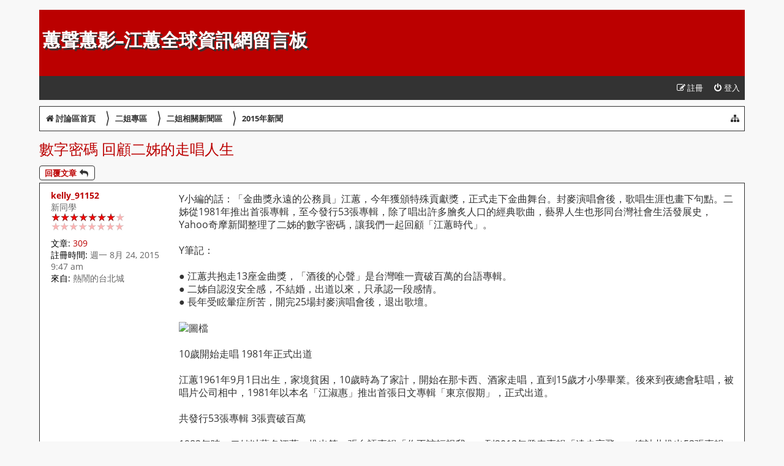

--- FILE ---
content_type: text/html; charset=UTF-8
request_url: http://www.jodychiang.com/board/viewtopic.php?f=34&t=15581&sid=b00227e0ad0385bdcd705d75dfafcb69
body_size: 6639
content:
<!DOCTYPE html>
<html dir="ltr" lang="zh-cmn-hant">
<head>
<meta charset="utf-8" />
<meta http-equiv="X-UA-Compatible" content="IE=edge">
<meta name="viewport" content="width=device-width, initial-scale=1" />

<title>數字密碼 回顧二姊的走唱人生 - 蕙聲蕙影-江蕙全球資訊網留言板</title>


	<link rel="canonical" href="http://www.jodychiang.com/board/viewtopic.php?t=15581">

<!--
	phpBB style name: Stasis Leak
	Based on style:   prosilver (this is the default phpBB3 style)
	Original author:  Tom Beddard ( http://www.subBlue.com/ )
	Modified by:	  Ian Bradley ( http://phpbbstyles.oo.gd )
-->

<link href="./styles/stasis-leak/theme/fonts.css" rel="stylesheet">
<link href="./assets/css/font-awesome.min.css?assets_version=8" rel="stylesheet">
<link href="./styles/stasis-leak/theme/stylesheet.css?assets_version=8" rel="stylesheet">




<!--[if lte IE 9]>
	<link href="./styles/stasis-leak/theme/tweaks.css?assets_version=8" rel="stylesheet">
<![endif]-->





</head>
<body id="phpbb" class="nojs notouch section-viewtopic ltr ">


<div id="wrap" class="wrap">
	<a id="top" class="top-anchor" accesskey="t"></a>
	<div id="page-header">
		<div class="headerbar" role="banner">
					<div class="inner">

			<div id="site-description" class="site-description">
		<a id="logo" class="logo" href="./index.php?sid=ac326d5dcb375e7fef27e7d1979b90da" title="討論區首頁">
					<span class="site_logo"></span>
				</a>
				<h1><a class="sl-title-link" href="./index.php?sid=ac326d5dcb375e7fef27e7d1979b90da" title="討論區首頁">蕙聲蕙影-江蕙全球資訊網留言板</a></h1>
				<p></p>
				<p class="skiplink"><a href="#start_here">跳到內容</a></p>
			</div>

									
			</div>
					</div>
				<div class="navbar navbar-top" role="navigation">
	<div class="inner">

	<ul id="nav-main" class="nav-main linklist" role="menubar">

		<li id="quick-links" class="quick-links dropdown-container responsive-menu hidden" data-skip-responsive="true">
			<a href="#" class="dropdown-trigger">
				<i class="icon fa-bars fa-fw" aria-hidden="true"></i><span>快速連結</span>
			</a>
			<div class="dropdown">
				<div class="pointer"><div class="pointer-inner"></div></div>
				<ul class="dropdown-contents" role="menu">
					
										
					
					
										<li class="separator"></li>

									</ul>
			</div>
		</li>

								
			<li class="rightside"  data-skip-responsive="true">
			<a href="./ucp.php?mode=login&amp;redirect=viewtopic.php%3Ff%3D34%26t%3D15581&amp;sid=ac326d5dcb375e7fef27e7d1979b90da" title="登入" accesskey="x" role="menuitem">
				<i class="icon fa-power-off fa-fw" aria-hidden="true"></i><span>登入</span>
			</a>
		</li>
					<li class="rightside" data-skip-responsive="true">
				<a href="./ucp.php?mode=register&amp;sid=ac326d5dcb375e7fef27e7d1979b90da" role="menuitem">
					<i class="icon fa-pencil-square-o  fa-fw" aria-hidden="true"></i><span>註冊</span>
				</a>
			</li>
						</ul>
</div>
</div>


<div class="navbar navbar-crumbs" role="navigation">
	<div class="inner">	
	
	<ul id="nav-breadcrumbs" class="nav-breadcrumbs linklist navlinks" role="menubar">
		
					<li class="rightside"><div class="jumpbox dropdown-container dropdown-container-right dropdown-left dropdown-button-control" id="jumpbox">
		<span title="前往 " class="dropdown-trigger dropdown-select">
			<i class="icon fa-sitemap fa-fw" aria-hidden="true"></i>
		</span>
	<div class="dropdown">
		<div class="pointer"><div class="pointer-inner"></div></div>
		<ul class="dropdown-contents">
															<li><a href="./viewforum.php?f=11&amp;sid=ac326d5dcb375e7fef27e7d1979b90da" class="jumpbox-cat-link"> <span> 蕙聲蕙影-江蕙全球資訊網</span></a></li>
												<li><a href="./viewforum.php?f=7&amp;sid=ac326d5dcb375e7fef27e7d1979b90da" class="jumpbox-sub-link"><span class="spacer"></span> <span>&#8627; &nbsp; 公告區</span></a></li>
												<li><a href="./viewforum.php?f=12&amp;sid=ac326d5dcb375e7fef27e7d1979b90da" class="jumpbox-cat-link"> <span> 蕙迷專區</span></a></li>
												<li><a href="./viewforum.php?f=2&amp;sid=ac326d5dcb375e7fef27e7d1979b90da" class="jumpbox-sub-link"><span class="spacer"></span> <span>&#8627; &nbsp; 蕙迷心情留言區</span></a></li>
												<li><a href="./viewforum.php?f=9&amp;sid=ac326d5dcb375e7fef27e7d1979b90da" class="jumpbox-sub-link"><span class="spacer"></span> <span>&#8627; &nbsp; 壽星報到區</span></a></li>
												<li><a href="./viewforum.php?f=5&amp;sid=ac326d5dcb375e7fef27e7d1979b90da" class="jumpbox-sub-link"><span class="spacer"></span> <span>&#8627; &nbsp; 新註冊蕙迷簽到區</span></a></li>
												<li><a href="./viewforum.php?f=8&amp;sid=ac326d5dcb375e7fef27e7d1979b90da" class="jumpbox-sub-link"><span class="spacer"></span> <span>&#8627; &nbsp; 活動區</span></a></li>
												<li><a href="./viewforum.php?f=22&amp;sid=ac326d5dcb375e7fef27e7d1979b90da" class="jumpbox-cat-link"> <span> 二姐專區</span></a></li>
												<li><a href="./viewforum.php?f=13&amp;sid=ac326d5dcb375e7fef27e7d1979b90da" class="jumpbox-sub-link"><span class="spacer"></span> <span>&#8627; &nbsp; 二姐相關新聞區</span></a></li>
												<li><a href="./viewforum.php?f=37&amp;sid=ac326d5dcb375e7fef27e7d1979b90da" class="jumpbox-sub-link"><span class="spacer"></span><span class="spacer"></span> <span>&#8627; &nbsp; 2025年新聞</span></a></li>
												<li><a href="./viewforum.php?f=36&amp;sid=ac326d5dcb375e7fef27e7d1979b90da" class="jumpbox-sub-link"><span class="spacer"></span><span class="spacer"></span> <span>&#8627; &nbsp; 2024年新聞</span></a></li>
												<li><a href="./viewforum.php?f=34&amp;sid=ac326d5dcb375e7fef27e7d1979b90da" class="jumpbox-sub-link"><span class="spacer"></span><span class="spacer"></span> <span>&#8627; &nbsp; 2015年新聞</span></a></li>
												<li><a href="./viewforum.php?f=33&amp;sid=ac326d5dcb375e7fef27e7d1979b90da" class="jumpbox-sub-link"><span class="spacer"></span><span class="spacer"></span> <span>&#8627; &nbsp; 2014年新聞</span></a></li>
												<li><a href="./viewforum.php?f=30&amp;sid=ac326d5dcb375e7fef27e7d1979b90da" class="jumpbox-sub-link"><span class="spacer"></span><span class="spacer"></span> <span>&#8627; &nbsp; 2013年新聞</span></a></li>
												<li><a href="./viewforum.php?f=29&amp;sid=ac326d5dcb375e7fef27e7d1979b90da" class="jumpbox-sub-link"><span class="spacer"></span><span class="spacer"></span> <span>&#8627; &nbsp; 2012年新聞</span></a></li>
												<li><a href="./viewforum.php?f=27&amp;sid=ac326d5dcb375e7fef27e7d1979b90da" class="jumpbox-sub-link"><span class="spacer"></span><span class="spacer"></span> <span>&#8627; &nbsp; 2011年新聞</span></a></li>
												<li><a href="./viewforum.php?f=24&amp;sid=ac326d5dcb375e7fef27e7d1979b90da" class="jumpbox-sub-link"><span class="spacer"></span><span class="spacer"></span> <span>&#8627; &nbsp; 2010年新聞</span></a></li>
												<li><a href="./viewforum.php?f=14&amp;sid=ac326d5dcb375e7fef27e7d1979b90da" class="jumpbox-sub-link"><span class="spacer"></span><span class="spacer"></span> <span>&#8627; &nbsp; 2009年新聞</span></a></li>
												<li><a href="./viewforum.php?f=15&amp;sid=ac326d5dcb375e7fef27e7d1979b90da" class="jumpbox-sub-link"><span class="spacer"></span><span class="spacer"></span> <span>&#8627; &nbsp; 2008年新聞</span></a></li>
												<li><a href="./viewforum.php?f=16&amp;sid=ac326d5dcb375e7fef27e7d1979b90da" class="jumpbox-sub-link"><span class="spacer"></span><span class="spacer"></span> <span>&#8627; &nbsp; 2007年新聞</span></a></li>
												<li><a href="./viewforum.php?f=3&amp;sid=ac326d5dcb375e7fef27e7d1979b90da" class="jumpbox-sub-link"><span class="spacer"></span> <span>&#8627; &nbsp; 二姐音樂討論區</span></a></li>
												<li><a href="./viewforum.php?f=38&amp;sid=ac326d5dcb375e7fef27e7d1979b90da" class="jumpbox-sub-link"><span class="spacer"></span><span class="spacer"></span> <span>&#8627; &nbsp; 2025無．有</span></a></li>
												<li><a href="./viewforum.php?f=35&amp;sid=ac326d5dcb375e7fef27e7d1979b90da" class="jumpbox-sub-link"><span class="spacer"></span><span class="spacer"></span> <span>&#8627; &nbsp; 2015祝福</span></a></li>
												<li><a href="./viewforum.php?f=32&amp;sid=ac326d5dcb375e7fef27e7d1979b90da" class="jumpbox-sub-link"><span class="spacer"></span><span class="spacer"></span> <span>&#8627; &nbsp; 2013遠走高飛</span></a></li>
												<li><a href="./viewforum.php?f=31&amp;sid=ac326d5dcb375e7fef27e7d1979b90da" class="jumpbox-sub-link"><span class="spacer"></span><span class="spacer"></span> <span>&#8627; &nbsp; 2013鏡花水月</span></a></li>
												<li><a href="./viewforum.php?f=28&amp;sid=ac326d5dcb375e7fef27e7d1979b90da" class="jumpbox-sub-link"><span class="spacer"></span><span class="spacer"></span> <span>&#8627; &nbsp; 2011海外初登場</span></a></li>
												<li><a href="./viewforum.php?f=25&amp;sid=ac326d5dcb375e7fef27e7d1979b90da" class="jumpbox-sub-link"><span class="spacer"></span><span class="spacer"></span> <span>&#8627; &nbsp; 2010戲夢</span></a></li>
												<li><a href="./viewforum.php?f=26&amp;sid=ac326d5dcb375e7fef27e7d1979b90da" class="jumpbox-sub-link"><span class="spacer"></span><span class="spacer"></span> <span>&#8627; &nbsp; 2010當時欲嫁</span></a></li>
												<li><a href="./viewforum.php?f=17&amp;sid=ac326d5dcb375e7fef27e7d1979b90da" class="jumpbox-sub-link"><span class="spacer"></span><span class="spacer"></span> <span>&#8627; &nbsp; 2008初登場</span></a></li>
												<li><a href="./viewforum.php?f=18&amp;sid=ac326d5dcb375e7fef27e7d1979b90da" class="jumpbox-sub-link"><span class="spacer"></span><span class="spacer"></span> <span>&#8627; &nbsp; 2008甲你攬牢牢</span></a></li>
												<li><a href="./viewforum.php?f=19&amp;sid=ac326d5dcb375e7fef27e7d1979b90da" class="jumpbox-sub-link"><span class="spacer"></span><span class="spacer"></span> <span>&#8627; &nbsp; 2006博杯</span></a></li>
												<li><a href="./viewforum.php?f=20&amp;sid=ac326d5dcb375e7fef27e7d1979b90da" class="jumpbox-sub-link"><span class="spacer"></span><span class="spacer"></span> <span>&#8627; &nbsp; 2005愛作夢的魚</span></a></li>
												<li><a href="./viewforum.php?f=4&amp;sid=ac326d5dcb375e7fef27e7d1979b90da" class="jumpbox-sub-link"><span class="spacer"></span> <span>&#8627; &nbsp; 二姐影音分享區</span></a></li>
												<li><a href="./viewforum.php?f=6&amp;sid=ac326d5dcb375e7fef27e7d1979b90da" class="jumpbox-sub-link"><span class="spacer"></span> <span>&#8627; &nbsp; 音樂創作投稿區</span></a></li>
								</ul>
	</div>
</div>
</li>
				
					
			
		<li class="breadcrumbs" itemscope itemtype="https://schema.org/BreadcrumbList">

			
							<span class="crumb" itemtype="https://schema.org/ListItem" itemprop="itemListElement" itemscope><a itemprop="item" href="./index.php?sid=ac326d5dcb375e7fef27e7d1979b90da" accesskey="h" data-navbar-reference="index"><i class="icon fa-home fa-fw"></i><span itemprop="name">討論區首頁</span></a><meta itemprop="position" content="1" /></span>

											
								<span class="crumb" itemtype="https://schema.org/ListItem" itemprop="itemListElement" itemscope data-forum-id="22"><a itemprop="item" href="./viewforum.php?f=22&amp;sid=ac326d5dcb375e7fef27e7d1979b90da"><span itemprop="name"><span class="crumb-sep">&#x3009;</span> 二姐專區</span></a><meta itemprop="position" content="2" /></span>
															
								<span class="crumb" itemtype="https://schema.org/ListItem" itemprop="itemListElement" itemscope data-forum-id="13"><a itemprop="item" href="./viewforum.php?f=13&amp;sid=ac326d5dcb375e7fef27e7d1979b90da"><span itemprop="name"><span class="crumb-sep">&#x3009;</span> 二姐相關新聞區</span></a><meta itemprop="position" content="3" /></span>
															
								<span class="crumb" itemtype="https://schema.org/ListItem" itemprop="itemListElement" itemscope data-forum-id="34"><a itemprop="item" href="./viewforum.php?f=34&amp;sid=ac326d5dcb375e7fef27e7d1979b90da"><span itemprop="name"><span class="crumb-sep">&#x3009;</span> 2015年新聞</span></a><meta itemprop="position" content="4" /></span>
							
					
		</li>

		
			</ul>

	</div>
</div>
	</div>

	
	<a id="start_here" class="anchor"></a>
	<div id="page-body" class="page-body" role="main">
		
		
<h2 class="topic-title"><a href="./viewtopic.php?t=15581&amp;sid=ac326d5dcb375e7fef27e7d1979b90da">數字密碼 回顧二姊的走唱人生</a></h2>
<!-- NOTE: remove the style="display: none" when you want to have the forum description on the topic body -->



<div class="action-bar bar-top">
	
			<a href="./posting.php?mode=reply&amp;t=15581&amp;sid=ac326d5dcb375e7fef27e7d1979b90da" class="button" title="發表回覆">
							<span>回覆文章</span> <i class="icon fa-reply fa-fw" aria-hidden="true"></i>
					</a>
	
			
	
			<div class="pagination">
								</div>
		</div>




			<div id="p362433" class="post has-profile bg1">
		<div class="inner">

		<dl class="postprofile" id="profile362433">
			<dt class="has-profile-rank no-avatar">
				<div class="avatar-container">
																			</div>
								<a href="./memberlist.php?mode=viewprofile&amp;u=10926&amp;sid=ac326d5dcb375e7fef27e7d1979b90da" class="username">kelly_91152</a>							</dt>

						<dd class="profile-rank">新同學<br /><img src="./images/ranks/07.gif" alt="新同學" title="新同學" /></dd>			
		<dd class="profile-posts"><strong>文章:</strong> <a href="./search.php?author_id=10926&amp;sr=posts&amp;sid=ac326d5dcb375e7fef27e7d1979b90da">309</a></dd>		<dd class="profile-joined"><strong>註冊時間:</strong> 週一 8月 24, 2015 9:47 am</dd>		
		
											<dd class="profile-custom-field profile-phpbb_location"><strong>來自:</strong> 熱鬧的台北城</dd>
							
						
		</dl>

		<div class="postbody">
						<div id="post_content362433" class="sl-post">

			
			
						
			
			<div class="content">Y小編的話：「金曲獎永遠的公務員」江蕙，今年獲頒特殊貢獻獎，正式走下金曲舞台。封麥演唱會後，歌唱生涯也畫下句點。二姊從1981年推出首張專輯，至今發行53張專輯，除了唱出許多膾炙人口的經典歌曲，藝界人生也形同台灣社會生活發展史，Yahoo奇摩新聞整理了二姊的數字密碼，讓我們一起回顧「江蕙時代」。<br>
<br>
Y筆記：<br>
<br>
● 江蕙共抱走13座金曲獎，「酒後的心聲」是台灣唯一賣破百萬的台語專輯。<br>
● 二姊自認沒安全感，不結婚，出道以來，只承認一段感情。<br>
● 長年受眩暈症所苦，開完25場封麥演唱會後，退出歌壇。<br>
<br>
<img src="https://s1.yimg.com/bt/api/res/1.2/.T41xnKkx4XZ_V51aB3AeQ--/YXBwaWQ9eW5ld3NfbGVnbztxPTg1O3c9NjMw/http://l.yimg.com/os/publish-images/news/2015-07-24/cf34dcc0-31c3-11e5-a519-5de0b7105d0a_-02.jpg" class="postimage" alt="圖檔"><br>
<br>
10歲開始走唱 1981年正式出道<br>
<br>
江蕙1961年9月1日出生，家境貧困，10歲時為了家計，開始在那卡西、酒家走唱，直到15歲才小學畢業。後來到夜總會駐唱，被唱片公司相中，1981年以本名「江淑惠」推出首張日文專輯「東京假期」，正式出道。<br>
<br>
共發行53張專輯 3張賣破百萬<br>
<br>
1982年時，二姊以藝名江蕙，推出第一張台語專輯「你不該輕視我」，到2013年發表專輯「遠走高飛」，總計共推出53張專輯、合輯、精選輯，其中3張賣破百萬張，「酒後的心聲」更是賣破300萬張，台灣銷量116萬張，是官方紀錄唯一賣破百萬張的台語專輯。<br>
<br>
大姊敗光上億積蓄 從0開始<br>
<br>
江蕙出道多年來，將所有財產交由大姊江淑女管理，她卻迷上賭博，敗光江蕙上億積蓄，2009年討債公司到江蕙公司討債，破產事件曝光，事後二姊發出聲明「從零開始」，與大姊切割。<br>
<br>
吟唱「我愛過」只認愛1人<br>
<br>
江蕙從小在風月場所走唱，見慣酒客調戲阿姨。她受訪時曾說：「我對男人沒有安全感，不打算結婚。」金曲歌王洪榮宏，是她唯一承認過的男友，兩人在西餐廳相識，當時都還沒出名，但洪榮宏很快竄紅，因此分開。後來二姊雖然與張菲、費玉清兄弟、燒烤店老闆曹宇文傳過緋聞，但最後都無疾而終。<br>
<br>
首屆金曲獎歌后 共獲13座金曲獎<br>
<br>
二姊在1990年時，拿下第一屆金曲獎最佳女演唱人獎得主，2000年開始，連續四屆拿下台語歌后，之後宣布放棄角逐該獎項，讓新人有機會拿獎，仍持續拿下專輯、製作人獎。今年獲頒特別貢獻獎，共抱回13座金曲獎。<br>
<br>
告別演唱會一開25場 破紀錄 <br>
<br>
2015年，江蕙宣布登上北高雙巨蛋，舉辦16場「祝福」演唱會，之後引退。消息一出，造成歌迷瘋狂搶票，二姊心疼歌迷，決定再加開9場，票一開賣，同樣遭到歌迷秒殺，可能再度刷新台灣演唱會場次與票房紀錄，也是首位四度登上雙巨蛋開唱的台語女歌手。<br>
<br>
二姊長年受眩暈症所苦，床邊甚至設有救命鈴，以防隨時應變。儘管如此，求好心切的她，還曾因為「落」字的台語發音一直不滿意，錄音錄了超過9小時。出道34年來，江蕙一直為了家人、歌迷而唱，宣布封麥時她曾說要「回到10歲之前那個沒有鎂光燈的日子」。這次演唱會落幕後，讓我們「祝福」二姊，「為自己而活」。<br>
<br>
<br>
<img src="https://s3.yimg.com/bt/api/res/1.2/xyOxuLY8zlwCqtqoFJ4EBQ--/YXBwaWQ9eW5ld3NfbGVnbztxPTg1O3c9NjMw/http://l.yimg.com/os/publish-images/news/2015-07-24/fd9062b0-31c3-11e5-9ff5-430d6545b1a5_-01.jpg" class="postimage" alt="圖檔"><br>
<br>
<br>
<a href="https://tw.news.yahoo.com/%E6%95%B8%E5%AD%97%E5%AF%86%E7%A2%BC-%E5%9B%9E%E9%A1%A7%E4%BA%8C%E5%A7%8A%E7%9A%84%E8%B5%B0%E5%94%B1%E4%BA%BA%E7%94%9F-052327400.html" class="postlink">https://tw.news.yahoo.com/%E6%95%B8%E5% ... 27400.html</a></div>

			
			

																		<ul class="sl-post-buttons">
																																																	<li>
								<a href="./posting.php?mode=quote&amp;p=362433&amp;sid=ac326d5dcb375e7fef27e7d1979b90da" title="引用回覆" class="button button-icon-only">
									<i class="icon fa-quote-left fa-fw" aria-hidden="true"></i><span class="sr-only">引言</span>
								</a>
							</li>
																	</ul>
										

									
						
							<div id="sig362433" class="signature">每個人心中都有二姐的一首歌...我最愛藝界人生</div>						
							<div class="signature author">
					<time datetime="2015-10-30T12:45:39+00:00">週五 10月 30, 2015 8:45 pm</time>
				</div>
			
						</div>

		</div>

				<div class="back2top">
						<a href="#top" class="top" title="回頂端">
				<i class="icon fa-chevron-circle-up fa-fw icon-gray" aria-hidden="true"></i>
				<span class="sr-only">回頂端</span>
			</a>
					</div>
		
		</div>
	</div>

	

	<div class="action-bar bar-bottom">
	
			<a href="./posting.php?mode=reply&amp;t=15581&amp;sid=ac326d5dcb375e7fef27e7d1979b90da" class="button" title="發表回覆">
							<span>回覆文章</span> <i class="icon fa-reply fa-fw" aria-hidden="true"></i>
					</a>
		
	
	
	
	
			<div class="pagination">
					</div>
	</div>





			</div>


<div id="page-footer" class="page-footer" role="contentinfo">
	<div class="navbar navbar-bottom" role="navigation">
	<div class="inner">

	<ul id="nav-footer" class="nav-footer linklist" role="menubar">
		<li class="breadcrumbs">
									<span class="crumb"><a href="./index.php?sid=ac326d5dcb375e7fef27e7d1979b90da" data-navbar-reference="index"><i class="icon fa-home fa-fw" aria-hidden="true"></i><span>討論區首頁</span></a></span>					</li>
		
									<li class="rightside">
				<a href="/board/app.php/user/delete_cookies?sid=ac326d5dcb375e7fef27e7d1979b90da" data-ajax="true" data-refresh="true" role="menuitem">
					<i class="icon fa-trash fa-fw" aria-hidden="true"></i><span>刪除 Cookies</span>
				</a>
			</li>
											<li class="rightside" data-last-responsive="true">
				<a href="./memberlist.php?mode=contactadmin&amp;sid=ac326d5dcb375e7fef27e7d1979b90da" role="menuitem">
					<i class="icon fa-envelope fa-fw" aria-hidden="true"></i><span>聯繫我們</span>
				</a>
			</li>
				
		<li class="rightside" data-skip-responsive="true">
			<a href="/board/app.php/help/faq?sid=ac326d5dcb375e7fef27e7d1979b90da" rel="help" title="問答集" role="menuitem">
				<i class="icon fa-question-circle fa-fw" aria-hidden="true"></i><span>問答集</span>
			</a>
		</li>
		
	</ul>

	</div>
</div>

	<div class="copyright">
		<p class="footer-row">
			<span class="footer-copyright">Stasis Leak style by <a href="http://phpbbstyles.iansvivarium.com">Ian Bradley</a></span>
		</p>
				<p class="footer-row">
			<span class="footer-copyright">Powered by <a href="https://www.phpbb.com/">phpBB</a>&reg; Forum Software &copy; phpBB Limited</span>
		</p>
				<p class="footer-row">
			<span class="footer-copyright">正體中文語系由 <a href="https://phpbb-tw.net/" target="_blank" rel="noopener noreferrer"><strong>竹貓星球</strong></a> 維護製作</span>
		</p>
						<p class="footer-row" role="menu">
			<a class="footer-link" href="./ucp.php?mode=privacy&amp;sid=ac326d5dcb375e7fef27e7d1979b90da" title="隱私" role="menuitem">
				<span class="footer-link-text">隱私</span>
			</a>
			|
			<a class="footer-link" href="./ucp.php?mode=terms&amp;sid=ac326d5dcb375e7fef27e7d1979b90da" title="條款" role="menuitem">
				<span class="footer-link-text">條款</span>
			</a>
		</p>
					</div>

	<div id="darkenwrapper" class="darkenwrapper" data-ajax-error-title="AJAX 錯誤" data-ajax-error-text="當處理您的請求時發生了錯誤。" data-ajax-error-text-abort="使用者中止請求。" data-ajax-error-text-timeout="您的請求超過時間；請重新再試一次。" data-ajax-error-text-parsererror="該請求發生了錯誤，伺服器返回一個無效的回覆。">
		<div id="darken" class="darken">&nbsp;</div>
	</div>

	<div id="phpbb_alert" class="phpbb_alert" data-l-err="錯誤" data-l-timeout-processing-req="請求逾時。">
		<a href="#" class="alert_close">
			<i class="icon fa-times-circle fa-fw" aria-hidden="true"></i>
		</a>
		<h3 class="alert_title">&nbsp;</h3><p class="alert_text"></p>
	</div>
	<div id="phpbb_confirm" class="phpbb_alert">
		<a href="#" class="alert_close">
			<i class="icon fa-times-circle fa-fw" aria-hidden="true"></i>
		</a>
		<div class="alert_text"></div>
	</div>
</div>

</div>

<div>
	<a id="bottom" class="anchor" accesskey="z"></a>
	<img class="sr-only" aria-hidden="true" src="&#x2F;board&#x2F;app.php&#x2F;cron&#x2F;cron.task.core.tidy_search&#x3F;sid&#x3D;ac326d5dcb375e7fef27e7d1979b90da" width="1" height="1" alt="">
</div>

<script src="./assets/javascript/jquery-3.7.1.min.js?assets_version=8"></script>
<script src="./assets/javascript/core.js?assets_version=8"></script>



<script src="./styles/prosilver/template/forum_fn.js?assets_version=8"></script>
<script src="./styles/prosilver/template/ajax.js?assets_version=8"></script>



</body>
</html>
